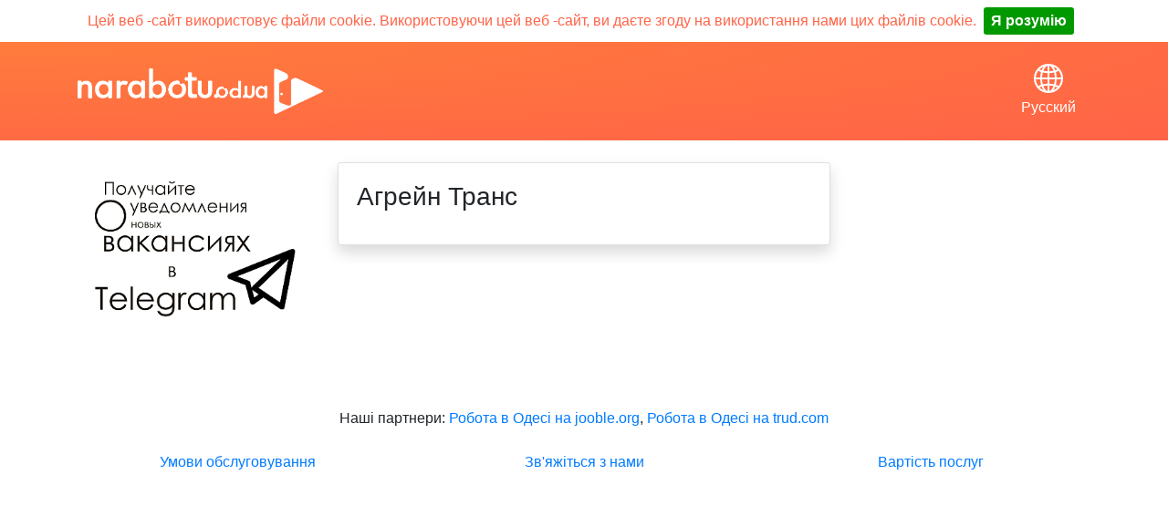

--- FILE ---
content_type: text/html; charset=utf-8
request_url: https://narabotu.od.ua/vacancies-of-%D0%B0%D0%B3%D1%80%D0%B5%D0%B9%D0%BD-%D1%82%D1%80%D0%B0%D0%BD%D1%81-2760
body_size: 3190
content:
 
<!DOCTYPE html>
<html lang="uk">
  <head>
    <meta charset="utf-8" />
    <title>Компанії в Одесі: Агрейн Транс - narabotu.od.ua</title>

    <meta name="description" content=" Компанії в Одесі: " />
    <meta
      name="keywords"
      content="работа в одессе, работа, работодатели, вакансии, найти работу, поиск работы, наработу, наработу од юа, narabotu od ua"
    />

    <meta name="viewport" content="width=device-width, initial-scale=1, shrink-to-fit=no" />

    <link rel="icon" href="/static/img/favicon.png" />
    <link rel="apple-touch-icon-precomposed" href="/static/img/favicon.png" />
    <link href="/static/css/bootstrap.min.css" rel="stylesheet" />
    <link href="/static/css/styles.css?id=121120" rel="stylesheet" />
    <link href="https://fonts.googleapis.com/css2?family=Didact+Gothic&display=swap" rel="stylesheet">

    <meta name="google-site-verification" content="v13vDhCQpiQLqQSBeRmmVSKMfiZzgVZVAeeFwJFg7QY" />

    <meta property="fb:admins" content="100021447121191" />
    <meta property="fb:app_id" content="1438669222916853" />
    <meta property="og:type" content="website" />
    <meta property="og:title" content="" />
    <meta property="og:description" content="" />
    <meta property="og:image" content="" />
    <meta property="og:image:width" content="400" />
    <meta property="og:image:height" content="300" />
    <meta property="og:url" content="" />
    <meta property="og:site_name" content="narabotu.od.ua" />
  </head>
  <body>
     



<nav
  class="navbar navbar-dark bg-dark navbar-expand-lg navbar-red "
>
  
  <div class="container">
  
    <a class="navbar-brand" href="/"
      ><img src="/static/img/logo.png" alt="Всі категорії" height="50px"
    /></a>
    <button
      class="navbar-toggler"
      type="button"
      data-toggle="collapse"
      data-target="#navbarSupportedContent"
      aria-controls="navbarSupportedContent"
      aria-expanded="false"
      aria-label="Увімкнути навігацію"
    >
      <span class="navbar-toggler-icon"></span>
    </button>

    <div class="collapse navbar-collapse" id="navbarSupportedContent">
      <ul class="navbar-nav ml-auto">
        <li class="nav-item">
          <a
            class="nav-link d-flex flex-column align-items-center p-3"
            href="/ru/%D0%B2%D0%B0%D0%BA%D0%B0%D0%BD%D1%81%D0%B8%D0%B8-%D0%B0%D0%B3%D1%80%D0%B5%D0%B9%D0%BD-%D1%82%D1%80%D0%B0%D0%BD%D1%81-2760"
          >
            <svg
              width="2em"
              height="2em"
              viewBox="0 0 16 16"
              class="bi bi-globe2 mb-1"
              fill="currentColor"
              xmlns="http://www.w3.org/2000/svg"
            >
              <path
                fill-rule="evenodd"
                d="M0 8a8 8 0 1 1 16 0A8 8 0 0 1 0 8zm7.5-6.923c-.67.204-1.335.82-1.887 1.855-.143.268-.276.56-.395.872.705.157 1.472.257 2.282.287V1.077zM4.249 3.539a8.372 8.372 0 0 1-1.198-.49 7.01 7.01 0 0 1 2.276-1.52 6.7 6.7 0 0 0-.597.932 8.854 8.854 0 0 0-.48 1.079zM3.509 7.5H1.017A6.964 6.964 0 0 1 2.38 3.825c.47.258.995.482 1.565.667A13.4 13.4 0 0 0 3.508 7.5zm1.4-2.741c.808.187 1.681.301 2.591.332V7.5H4.51c.035-.987.176-1.914.399-2.741zM8.5 5.09V7.5h2.99a12.342 12.342 0 0 0-.399-2.741c-.808.187-1.681.301-2.591.332zM4.51 8.5H7.5v2.409c-.91.03-1.783.145-2.591.332a12.343 12.343 0 0 1-.4-2.741zm3.99 0v2.409c.91.03 1.783.145 2.591.332.223-.827.364-1.754.4-2.741H8.5zm-3.282 3.696A12.63 12.63 0 0 1 7.5 11.91v3.014c-.67-.204-1.335-.82-1.887-1.855a7.776 7.776 0 0 1-.395-.872zm.11 2.276a6.696 6.696 0 0 1-.598-.933 8.853 8.853 0 0 1-.481-1.079 8.38 8.38 0 0 0-1.198.49 7.01 7.01 0 0 0 2.276 1.522zm-1.383-2.964a9.083 9.083 0 0 0-1.565.667A6.963 6.963 0 0 1 1.018 8.5h2.49a13.36 13.36 0 0 0 .437 3.008zm6.728 2.964a7.009 7.009 0 0 0 2.275-1.521 8.376 8.376 0 0 0-1.197-.49 8.853 8.853 0 0 1-.481 1.078 6.688 6.688 0 0 1-.597.933zM8.5 11.909c.81.03 1.577.13 2.282.287-.12.312-.252.604-.395.872-.552 1.035-1.218 1.65-1.887 1.855V11.91zm3.555-.401c.57.185 1.095.409 1.565.667A6.963 6.963 0 0 0 14.982 8.5h-2.49a13.36 13.36 0 0 1-.437 3.008zM14.982 7.5h-2.49a13.361 13.361 0 0 0-.437-3.008 9.123 9.123 0 0 0 1.565-.667A6.963 6.963 0 0 1 14.982 7.5zM11.27 2.461c.177.334.339.694.482 1.078a8.368 8.368 0 0 0 1.196-.49 7.01 7.01 0 0 0-2.275-1.52c.218.283.418.597.597.932zm-.488 1.343c-.705.157-1.473.257-2.282.287V1.077c.67.204 1.335.82 1.887 1.855.143.268.276.56.395.872z"
              />
            </svg>
            <span>Русский</span>
          </a>
        </li>
        <!--
        <li class="nav-item">
          <a class="nav-link d-flex flex-column align-items-center p-3" href="/help">
            <svg
              width="2em"
              height="2em"
              viewBox="0 0 16 16"
              class="bi bi-info-circle mb-1"
              fill="currentColor"
              xmlns="http://www.w3.org/2000/svg"
            >
              <path fill-rule="evenodd" d="M8 15A7 7 0 1 0 8 1a7 7 0 0 0 0 14zm0 1A8 8 0 1 0 8 0a8 8 0 0 0 0 16z" />
              <path
                d="M8.93 6.588l-2.29.287-.082.38.45.083c.294.07.352.176.288.469l-.738 3.468c-.194.897.105 1.319.808 1.319.545 0 1.178-.252 1.465-.598l.088-.416c-.2.176-.492.246-.686.246-.275 0-.375-.193-.304-.533L8.93 6.588z"
              />
              <circle cx="8" cy="4.5" r="1" />
            </svg>
            <span>Допомога</span>
          </a>
        </li>
        -->
      </ul>
    </div>
  
  </div>
  
</nav>

    <div class="container">
<div class="row mt-4">
  <div class="col-12 col-lg-3 order-last order-lg-first">
    <a class="d-block mb-4" href="https://t.me/narabotu_bot"><img alt="" class="img-fluid" src="/media/img/6_%D0%B1%D0%B0%D0%BD%D0%BD%D0%B5%D1%80%D0%BE%D0%B2-03_s9jyMW8.jpg" /></a>
  </div>
  <div class="col-12 col-lg-6 order-first order-lg-last">
    <div class="card shadow">
      <div class="card-body">
        

        <h1 class="h3">Агрейн Транс</h1>

        

        <p class="mt-3 mb-0"></p>

        
      </div>
    </div>
  </div>
</div>
</div>
    
    <div class="container">
      <div class="row">
        <div class="col-12 text-center mt-5">
          Наші партнери:
          <a
            rel="dofollow"
            href="https://ua.jooble.org/работа/Одесса"
            >Робота в Одесі на jooble.org</a
          >,
          <a rel="nofollow" href="https://ua.trud.com/">Робота в Одесі на trud.com</a>
        </div>
        <div class="col-12 col-lg-4 text-center my-2 my-lg-4">
          <a href="/terms">Умови обслуговування</a>
        </div>
        <div class="col-12 col-lg-4 text-center my-2 my-lg-4">
          <a href="/contact">Зв'яжіться з нами</a>
        </div>
        <div class="col-12 col-lg-4 text-center my-2 my-lg-4">
          <a href="/media/price.pdf">Вартість послуг</a>
        </div>
      </div>
    </div>
    <script src="/static/js/jquery.min.js"></script>
    <script src="/static/js/bootstrap.bundle.min.js"></script>
    <script src="/static/js/bootstrap-autocomplete.min.js"></script>
    <script src="/static/js/jquery.cookie-consent.min.js"></script>
    <script async src="https://www.googletagmanager.com/gtag/js?id=UA-43871760-1"></script>
    <script>
      window.dataLayer = window.dataLayer || [];
      function gtag() {
        dataLayer.push(arguments);
      }
      gtag("js", new Date());

      gtag("config", "UA-43871760-1");
    </script>
    
    <script src="/static/js/scripts.js?id=210722"></script>
  </body>
</html>


--- FILE ---
content_type: text/css
request_url: https://narabotu.od.ua/static/css/styles.css?id=121120
body_size: 2086
content:
/* Navbar */
.navbar-none {
  background-color: rgba(255, 255, 255, 0) !important;
}
.navbar-red {
  background-image: radial-gradient(at top left, #ff7c3c, Tomato);
}
.navbar-nav .nav-item {
  transition: background-color 0.3s;
}
.navbar-nav .nav-item:hover,
.navbar-nav .nav-item:focus {
  background-color: #cc3f3b;
}
.navbar-dark .navbar-nav .nav-link {
  color: rgba(255, 255, 255, 1);
}
.navbar-dark .navbar-nav .nav-link:hover,
.navbar-dark .navbar-nav .nav-link:focus {
  color: rgba(255, 255, 255, 1);
}
.navbar-dark .navbar-toggler {
  border-color: rgba(255, 255, 255, 1);
}
.navbar-dark .navbar-toggler-icon {
  background-image: url("data:image/svg+xml,%3csvg xmlns='http://www.w3.org/2000/svg' width='30' height='30' viewBox='0 0 30 30'%3e%3cpath stroke='rgba%28255, 255, 255, 1%29' stroke-linecap='round' stroke-miterlimit='10' stroke-width='2' d='M4 7h22M4 15h22M4 23h22'/%3e%3c/svg%3e");
}

/* Colors */
.background-red {
  background-image: radial-gradient(at top left, #ff7c3c, Tomato);
}
.no-border-background {
  background-color: #ff7d66;
  border: 2px solid #ffffff;
}

/* Buttons */
.btn-white-outline {
  border: 2px solid #ffffff;
}

/* Fonts */
.font-075 {
  font-size: 0.75rem;
}
.font-085 {
  font-size: 0.85rem;
}
.font-didact {
  font-family: 'Didact Gothic', sans-serif;
}

/* Vacancies */
.jb-vacancy-list {
  border-top: 1px solid #111;
}
.jb-vacancy-list-last {
  border-bottom: 1px solid #111;
}
.jb-vacancy-list-hot {
  background-color: #ffe191;
}
.js-phones {
  display: none;
  margin-left: 0.2rem;
}
.js-phones-show {
  margin-left: 0.2rem;
}

/* Icons */
.icon-adjust {
  margin-top: -5px;
}
.margin-top-fix {
  margin-top: -4px;
}
.jb-btn-socnet-vack {
  background-color: #ff6845;
  margin: 0 0.5rem;
}
.jb-btn-socnet-vack:first-of-type {
  margin-left: 0;
}
.jb-btn-socnet-vack:last-of-type {
  margin-right: 0;
}
.jb-bots-vack {
  display: none;
  background-color: #ff6845;
}
.jb-main-page-ico {
  width: 75px;
  height: auto;
}

/* Map */
#map_canvas {
  height: 800px;
  width: 100%;
}
.jb-map-vacancy-highlight {
  font-weight: bold;
}


--- FILE ---
content_type: application/javascript
request_url: https://narabotu.od.ua/static/js/scripts.js?id=210722
body_size: 8679
content:
$(document).ready(function () {
  // Make current lang available to everything:
  const language = document.documentElement.lang;

  // Search form for main page and search pages:
  if ($('#jb-vacancy-search-form').length > 0) {
    const search_form = $('#jb-vacancy-search-form');
    const search_button = $('input[type="submit"]', search_form);

    $(search_button).on('click', function (event) {
      event.preventDefault();
      let search_text = $('input[type="text"]', search_form).val();
      const search_category = parseInt($('select', search_form).val());
      let search_category_name = $('select', search_form).find('option:selected').text();

      // Remove some chars from internal categories' names:
      search_text = search_text.split(' ').join("-");
      search_text = search_text.toLowerCase();

      // Remove some chars from internal categories' names:
      search_category_name = search_category_name.split(';').join("");
      search_category_name = search_category_name.split('.').join("");
      search_category_name = search_category_name.split('-').join("");
      search_category_name = search_category_name.split(' ').join("-");
      search_category_name = search_category_name.toLowerCase();

      // TEXT and CATEGORY:
      if (search_text && search_category > 0) {
        if (language === 'uk') {
          window.location = `/вакансії-${search_category_name}--${search_text}-у-одесі-${search_category}`;
        } else {
          window.location = `/ru/вакансии-${search_category_name}--${search_text}-в-одессе-${search_category}`;
        }
        // TEXT and no category:
      } else if (search_text && search_category === 0) {
        if (language === 'uk') {
          window.location = `/вакансії-${search_text}-у-одесі`;
        } else {
          window.location = `/ru/вакансии-${search_text}-в-одессе`;
        }
        // No text and CATEGORY:
      } else if (search_text === '' && search_category > 0) {
        if (language === 'uk') {
          window.location = `/вакансії-${search_category_name}-у-одесі-${search_category}`;
        } else {
          window.location = `/ru/вакансии-${search_category_name}-в-одессе-${search_category}`;
        }
        // No text and no category:
      } else if (search_text === '' && search_category === 0) {
        if (language === 'uk') {
          window.location = `/вакансії-у-одесі`;
        } else {
          window.location = `/ru/вакансии-в-одессе`;
        }
      }
    })
  }

  // Autocomplete for search form:
  if ($('.lookup').length > 0) {
    const lookups_url = language === 'uk' ? '/lookups' : '/ru/lookups';
    $('.lookup').autoComplete({
      resolverSettings: {
        url: lookups_url
      }
    });
  }

  // Analytics
  $('.js-phones-show').on('click', function (event) {
    $(this).fadeOut('fast', function() {
      $('.js-phones').fadeIn('fast');
    });
    gtag('event', 'click', {
      'event_category' : 'Show phone',
      'event_label' : $(this).data('vacancy-id')
    });
  });
  $('.js-call-phone').on('click', function (event) {
    gtag('event', 'click', {
      'event_category' : 'Call phone',
      'event_label' : $(this).data('vacancy-id')
    });
  });
  $('.js-jump-instagram').on('click', function (event) {
    gtag('event', 'click', {
      'event_category' : 'Jump to instagram',
      'event_label' : $(this).data('vacancy-id')
    });
  });
  $('.js-jump-facebook').on('click', function (event) {
    gtag('event', 'click', {
      'event_category' : 'Jump to facebook',
      'event_label' : $(this).data('vacancy-id')
    });
  });
  $('.js-juup-telegram').on('click', function (event) {
    gtag('event', 'click', {
      'event_category' : 'Jump to telegram',
      'event_label' : $(this).data('vacancy-id')
    });
  });
  $('.js-jump-twitter').on('click', function (event) {
    gtag('event', 'click', {
      'event_category' : 'Jump to twitter',
      'event_label' : $(this).data('vacancy-id')
    });
  });
  $('.js-jump-viber-bot').on('click', function (event) {
    gtag('event', 'click', {
      'event_category' : 'Jump to viber bot',
      'event_label' : $(this).data('vacancy-id')
    });
  });
  $('.js-jump-telegram-bot').on('click', function (event) {
    gtag('event', 'click', {
      'event_category' : 'Jump to telegram bot',
      'event_label' : $(this).data('vacancy-id')
    });
  });


  $('.js-1button-companies').on('click', function (event) {
    gtag('event', 'click', {
      'event_category' : 'Companies button'
    });
  });
  $('.js-1button-facebook').on('click', function (event) {
    gtag('event', 'click', {
      'event_category' : 'Facebook button'
    });
  });
  $('.js-1button-instagram').on('click', function (event) {
    gtag('event', 'click', {
      'event_category' : 'Instagram button'
    });
  });
  $('.js-1button-viber').on('click', function (event) {
    gtag('event', 'click', {
      'event_category' : 'Viber button'
    });
  });
  $('.js-1button-telegram').on('click', function (event) {
    gtag('event', 'click', {
      'event_category' : 'Telegram button'
    });
  });
  $('.js-1button-top50').on('click', function (event) {
    gtag('event', 'click', {
      'event_category' : 'Top50 button'
    });
  });

  $('.js-search').on('click', function (event) {
    gtag('event', 'click', {
      'event_category' : 'Search query',
      'event_label' : $('#id_vacancy').val()
    });
  });

  function show_bots_buttons() {
    $('.jb-bots-vack').slideDown(500);
  };

  $('.jb-vacancy-card').ready(function (event) {
    setTimeout(show_bots_buttons, 5000);
  });

  const page_lang = document.documentElement.lang;
  var cookie_message = 'Этот веб-сайт использует файлы cookie. Используя этот веб-сайт, вы соглашаетесь на использование этих файлов cookie.';
  var cookie_consentMessage = 'Я понимаю';
  if (page_lang === 'uk') {
    cookie_message = 'Цей веб -сайт використовує файли cookie. Використовуючи цей веб -сайт, ви даєте згоду на використання нами цих файлів cookie.';
    cookie_consentMessage = 'Я розумію';
  };
  $.cookieConsent({
    message: cookie_message,
    consentMessage: cookie_consentMessage,
    style: 'color:Tomato;',
    consentStyle: 'font-weight:bold;'
  });

});

// Map:
function setMarkers(map) {
  var marker, i;

  // Choose language:
  const language = document.documentElement.lang;
  let url = '';
  if (language === 'uk') {
    url = '/locations';
  } else {
    url = '/ru/locations';
  }

  // Add get params if required (if found in data-attrs in template):
  if ($('#map_canvas').data('slug') !== undefined && $('#map_canvas').data('vac-id') !== undefined) {
    url += `?slug=${$('#map_canvas').data('slug')}&vac_id=${$('#map_canvas').data('vac-id')}`;
  } else if ($('#map_canvas').data('slug') !== undefined) {
    url += `?slug=${$('#map_canvas').data('slug')}`;
  } else if ($('#map_canvas').data('vac-id') !== undefined) {
    url += `?slug=${$('#map_canvas').data('vac-id')}`;
  }

  // Retrieve locations:
  var locations = JSON.parse(
    $.ajax({
      url: url,
      async: false,
      dataType: 'json',
      type: 'get'
    }).responseText);

  // Place markers:
  for (i = 0; i < locations.length; i++) {
    var obj = locations[i];
    for (var key in obj) {
      var name = '';
      var lat = parseFloat(obj[key][0]);
      var lng = parseFloat(obj[key][1]);
      var text = obj[key][2];
      var open = obj[key][3];

      latlngset = new google.maps.LatLng(lat, lng);
      var marker = new google.maps.Marker({
        map: map,
        title: name,
        position: latlngset,
        animation: google.maps.Animation.DROP
      });
      map.setCenter(marker.getPosition())

      var content = text;

      var infowindow = new google.maps.InfoWindow()

      if (open == 1) {
        infowindow.setContent(content);
        infowindow.open(map, marker);
      } else {
        google.maps.event.addListener(marker, 'click', (function (marker, content, infowindow) {
          return function () {
            infowindow.setContent(content);
            infowindow.open(map, marker);
          };
        })(marker, content, infowindow));
      }
    }
  }
}

function initMap() {
  const map = new google.maps.Map(document.getElementById("map_canvas"), {
    center: new google.maps.LatLng(46.484583, 30.7326),
    zoom: 12
  });

  setMarkers(map)
}
// End map
